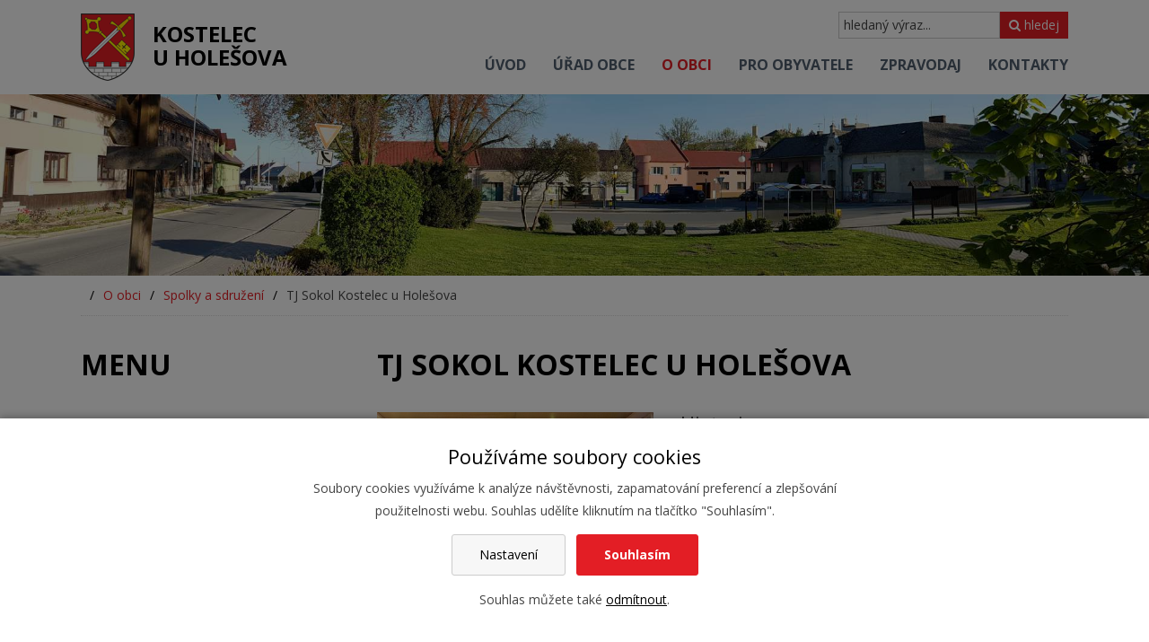

--- FILE ---
content_type: text/html; charset=UTF-8
request_url: https://www.kostelecuholesova.cz/tj-sokol-kostelec-u-holesova
body_size: 5529
content:
<!DOCTYPE html>
<html lang="cs"> 


<head>
<meta charset="utf-8">
<title>TJ Sokol Kostelec u Holešova - Obec Kostelec u Holešova</title>
<link rel="canonical" href="https://www.kostelecuholesova.cz/tj-sokol-kostelec-u-holesova">

<link rel="preconnect" href="https://fonts.gstatic.com" crossorigin>
<link rel="preload" as="style" href="https://fonts.googleapis.com/css2?family=Open+Sans:wght@300;400;700;800&display=swap">
<link rel="stylesheet" href="https://fonts.googleapis.com/css2?family=Open+Sans:wght@300;400;700;800&display=swap" media="print" onload="this.media='all'">

<link rel="stylesheet" href="/wcs/templates/design/css/style.css?ver11" />
<link rel="stylesheet" href="/wcs/templates/design/css/eu-cookies-2022-min.css?v2" />
<link rel="stylesheet" href="/wc-css/24905p-wcstyle.css" />

<link rel="alternate" type="application/rss+xml" title="RSS" href="//www.kostelecuholesova.cz/rss.xml">


<link rel="apple-touch-icon" sizes="180x180" href="/favicons/apple-touch-icon.png">
<link rel="icon" type="image/png" sizes="32x32" href="/favicons/favicon-32x32.png">
<link rel="icon" type="image/png" sizes="16x16" href="/favicons/favicon-16x16.png">
<link rel="manifest" href="/favicons/manifest.json">
<link rel="mask-icon" href="/favicons/safari-pinned-tab.svg" color="#d5241c">
<link rel="shortcut icon" href="/favicons/favicon.ico">
<meta name="msapplication-config" content="/favicons/browserconfig.xml">
<meta name="theme-color" content="#ffffff"><meta name="application-name" content="Obec Kostelec u Holešova">
<meta http-equiv="X-UA-Compatible" content="IE=edge">
<meta name="robots" content="index,follow">
<meta name="description" content="Obec Kostelec u Holešova">
<meta name="keywords" content="Obec Kostelec u Holešova">
<meta name="author" content="Obec Kostelec u Holešova">


<meta property="og:type" content="website" />
<meta property="og:title" content="TJ Sokol Kostelec u Holešova" />
<meta property="og:site_name" content="Obec Kostelec u Holešova" />
<meta property="og:url" content="https://www.kostelecuholesova.cz/tj-sokol-kostelec-u-holesova" />
<meta property="og:description" content="Obec Kostelec u Holešova" />
<meta property="og:image" content="https://www.kostelecuholesova.cz/wcd/motives/default.jpg" />
<meta name="viewport" content="width=device-width,initial-scale=1,minimum-scale=1">
</head>


<body>


<div id="page-top" class="grid-containers pages">



<header class="header">
<div class="header-holder clearfix">
<div class="grid-container">

    <div class="logo logo-cs" role="banner">
    <a href="//www.kostelecuholesova.cz/" title="Obec Kostelec u Holešova | Zpět na úvodní stránku"><span>Obec Kostelec u Holešova</span></a>
    </div>	    
    <div class="site-info">
    <a href="//www.kostelecuholesova.cz/" title="Obec Kostelec u Holešova | Zpět na úvodní stránku">Kostelec<br>u Holešova</a>
    </div>
	<p class="invisible">[ <a href="#main">Přeskočit na obsah</a> ]</p>

	<ul class="menu-icons">
	<li class="menu-icon menu-icon--nav"><span>MENU</span><i class="fa fa-bars"></i></li>
    <li class="menu-icon menu-icon--search"><i class="fa fa-search"></i></li>
	</ul>

	<form action="/455-fulltext-search-results" method="get">
          <div class="fulltext" role="search">
            <label class="invisible" for="id-search">vyhledávání:</label> 
            <input type="text" id="id-search" name="fulltext" class="inp" value="hledaný výraz..." onfocus="if (this.value=='hledaný výraz...') {this.value='';}; return true;" /><button type="submit"><i class="fa fa-search"></i> hledej</button>
            <input type="hidden" name="vid" value="" />
          </div>
        </form>	

 	<nav class="nav-top-holder clearfix">

<div id="cssmenu"><ul class="nav-top"><li><a href="https://www.kostelecuholesova.cz/"><span>Úvod</span></a></li><li class="has-sub plus"><a href="https://www.kostelecuholesova.cz/urad-obce"><span>Úřad obce</span></a></li><li class="has-sub parent minus"><a href="https://www.kostelecuholesova.cz/o-obci"><span>O obci</span></a></li><li class="has-sub plus"><a href="https://www.kostelecuholesova.cz/pro-obyvatele"><span>Pro obyvatele</span></a></li><li class="has-sub plus"><a href="https://www.kostelecuholesova.cz/zpravodaj"><span>Zpravodaj</span></a></li><li><a href="https://www.kostelecuholesova.cz/kontakty"><span>Kontakty</span></a></li></ul></div></nav>
<!-- .nav-top-holder -->



	
</div>	
</div>
</header>
<!-- .header -->



<div class="motive">
    <img src="/wcd/motives/naves.jpg" class="rwd-image" alt="" />
    
</div>	
<!-- .motive-->



<div class="grid-container">
<ul id="crumbs"><li>Nacházíte se zde:</li><li><a href="https://www.kostelecuholesova.cz/o-obci">O obci</a></li><li><a href="https://www.kostelecuholesova.cz/spolky-a-sdruzeni">Spolky a sdružení</a></li><li>TJ Sokol Kostelec u Holešova</li></ul></div>



<section class="area-top">
</section>
<!-- .area-top -->



<div class="content">
<div class="content-holder clearfix">
<div class="grid-container">

<div class="grid-30 tablet-grid-30 mobile-grid-100">
<aside class="left" role="complementary">
<nav class="object nav-holder">
<h2 class="section">Menu</h2>
<div><ul class="nav"><li><a href="https://www.kostelecuholesova.cz/soucasnost-obce"><span>Současnost obce</span></a></li><li><a href="https://www.kostelecuholesova.cz/historie-obce"><span>Historie obce</span></a></li><li><a href="https://www.kostelecuholesova.cz/udalosti-v-obci"><span>Události v obci</span></a></li><li class=" parent minus"><a href="https://www.kostelecuholesova.cz/spolky-a-sdruzeni"><span>Spolky a sdružení</span></a><ul><li><a href="https://www.kostelecuholesova.cz/jsdh-kostelec-u-holesova"><span>JSDH Kostelec u Holešova</span></a></li><li><a href="https://www.kostelecuholesova.cz/sdh-karlovice"><span>SDH Karlovice</span></a></li><li><a href="https://www.kostelecuholesova.cz/kvz-kostelec-u-holesova"><span>KVZ Kostelec u Holešova</span></a></li><li><a href="https://www.kostelecuholesova.cz/sk-moravan"><span>SK Moravan</span></a></li><li><a href="https://www.kostelecuholesova.cz/myslivecke-sdruzeni-kostelecky-les"><span>Myslivecké sdružení &quot;Kostelecký les&quot;</span></a></li><li><a href="https://www.kostelecuholesova.cz/kostelan"><span>Kosteláň</span></a></li><li class="active"><a href="https://www.kostelecuholesova.cz/tj-sokol-kostelec-u-holesova"><span>TJ Sokol Kostelec u Holešova</span></a></li><li><a href="https://www.kostelecuholesova.cz/sdruzeni-rodicu-a-pratel-zaku-zs-kuh"><span>Sdružení rodičů a přátel žáků ZŠ KuH</span></a></li></ul></li><li><a href="https://www.kostelecuholesova.cz/blizke-okoli"><span>Blízké okolí</span></a></li><li><a href="https://www.kostelecuholesova.cz/vyznamni-rodaci-obce"><span>Významní rodáci obce</span></a></li><li><a href="https://www.kostelecuholesova.cz/fotogalerie"><span>Fotogalerie</span></a></li><li><a href="https://www.kostelecuholesova.cz/uzemni-plan"><span>Územní plán</span></a></li><li><a href="https://www.kostelecuholesova.cz/24943-povodnovy-plan-obce-kostelec-u-holesova"><span>Povodňový plán obce</span></a></li><li><a href="https://www.kostelecuholesova.cz/mapova-aplikace-geomorava"><span>Mapová aplikace GEOMorava</span></a></li><li><a href="https://www.kostelecuholesova.cz/mapa"><span>Mapa (mapy.cz)</span></a></li><li><a href="/wcd/virtual-tour/index.htm"><span>Virtuální prohlídka</span></a></li></ul></div></nav>
<!-- .nav-holder --><div class="object cal">
<h2 class="section">Kalendář akcí</h2>
<div class="object cal"><div class="object-holder"><div class="cal-nav">
      <a role="button" aria-label="prev" href="/tj-sokol-kostelec-u-holesova?calact=by&amp;date=2025-12#actionCallendar">&lt;&lt;</a> <a href="/tj-sokol-kostelec-u-holesova?calact=bm&amp;date=2025-12#actionCallendar">&lt;</a> &nbsp;<strong>Prosinec 2025</strong>&nbsp;
      <a role="button" aria-label="next" href="/tj-sokol-kostelec-u-holesova?calact=nm&amp;date=2025-12#actionCallendar">&gt;</a> <a href="/tj-sokol-kostelec-u-holesova?calact=ny&amp;date=2025-12#actionCallendar">&gt;&gt;</a></div>
<table id="actionCallendar"><tr><th>Po</th><th>Út</th><th>St</th><th>Čt</th><th>Pá</th><th>So</th><th>Ne</th></tr>
<tr><td class="">1</td><td class="">2</td><td class="">3</td><td class="">4</td><td class="">5</td><td class="weekend ">6</td><td class="weekend action_exists "><a href="/24694-actions-calendar?calact=&amp;date=&amp;apv=pv1&amp;agid=36&amp;cdate=2025-12-7">7</a></td></tr>
<tr><td class="">8</td><td class="">9</td><td class="">10</td><td class="action_exists "><a href="/24694-actions-calendar?calact=&amp;date=&amp;apv=pv1&amp;agid=36&amp;cdate=2025-12-11">11</a></td><td class="">12</td><td class="weekend ">13</td><td class="weekend ">14</td></tr>
<tr><td class="">15</td><td class="">16</td><td class="">17</td><td class="actual">18</td><td class="">19</td><td class="weekend ">20</td><td class="weekend ">21</td></tr>
<tr><td class="action_exists "><a href="/24694-actions-calendar?calact=&amp;date=&amp;apv=pv1&amp;agid=36&amp;cdate=2025-12-22">22</a></td><td class="">23</td><td class="">24</td><td class="">25</td><td class="">26</td><td class="weekend ">27</td><td class="weekend ">28</td></tr>
<tr><td class="action_exists "><a href="/24694-actions-calendar?calact=&amp;date=&amp;apv=pv1&amp;agid=36&amp;cdate=2025-12-29">29</a></td><td class="">30</td><td class="">31</td><td> </td><td> </td><td class="weekend"> </td><td class="weekend"> </td></tr>
</table></div></div></div>
<!-- .cal --> <br /></aside>
<!-- .left -->
</div>


<div class="grid-70 tablet-grid-70 mobile-grid-100">
<main class="main" id="main">
<h1 class="section">TJ Sokol Kostelec u Holešova</h1>

<h3><a href="/wcd/pages/o-obci/spolky-a-sdruzeni/tj-sokol/sokol-001.jpg" title="TJ Sokol Kostelec u Holešova" class="example1"><img class="article-detail__image" src="/wcd/pages/o-obci/spolky-a-sdruzeni/tj-sokol/thumb/sokol-001.jpg" alt="TJ Sokol Kostelec u Holešova" title="TJ Sokol Kostelec u Holešova" /></a>Historie</h3>
<p><strong>22. 7. 1906</strong> byl založen v Kostelci u Holešova Sokol (46 let po založení Sokola Kroměříži). Ušlechtilou myšlenku uvedla v činnost skupina nadšenců v čele s Františkem Vránou, statkářem a později poslancem zemského Moravského sněmu, a učiteli Josefem Obrátilem starším a mladším. Cvičilo se v místním hostinci U Jurčíků, v zahradách domů čp. 5 a čp. 18 a průjezdech, nejčastěji u Vránů, konala se veřejná cvičení, akademie.</p>
<p><strong>1912</strong> se jednota poprvé zúčastnila VI. všesokolského sletu.</p>
<p><strong>1915</strong> byla činnost Sokola zakázána, mnoho sokolů padlo na bojištích 1.světové války (z Kostelce 4 bratři), 7 se jich vrátilo jako legionáři.</p>
<p><strong>28. května 1922</strong> byl položen základní kámen ke stavbě sokolovny.</p>
<p><strong>1923</strong> už byla zahájena první pravidelná cvičení v nově postavené budově. Od té doby se rapidně zvyšovala členská základna, a kromě cvičení Sokol organizoval divadelní a plesová vystoupení, zábavy, veřejná cvičení, turistické akce, jako součást Sokola vznikl dokonce i dobrovolný hasičský sbor, který se osamostatnil až 17. 3. 1920. Dlouholetým starostou Sokola v té době byl František Vrána, který byl zároveň starostou obce a poslancem za Agrární stranu. V čele naší jednoty byl až do r. 1920 a potom ještě v letech 1926-27.</p>
<p><strong>1906</strong> členská základna měla 45 členů</p>
<p><strong>1922</strong> (v době otevření sokolovny ) již 72 členů. Do Sokola vstupovali tehdy významní lidé, neboť sokolské humanitní ideály člověka povznášely, pěstovaly v něm rovnost, svobodu a bratrství, vzájemnou úctu, kázeň i sebekázeň.</p>
<p><strong>1938</strong> ještě proběhl X. všesokolský slet pod heslem "Za svobodu a demokracii". Tu jsme však na 6 let ztratili okupací českých zemí a kostelečtí sokolovné museli sokolovnu v dubnu 1941 opustit.</p>
<p><strong>1945</strong> se opět po osbobození sokolská činnost obnovila, členská základna měla přes 60 členů se starostou Antonínem Šimordou. Kostelecká jednota byla v župě po Holešově nejsilnější jednotou ve své historii, dokonce měla i třináctičlenné družstvo gymnastů.</p>
<p><strong>1948</strong> byl kostelecký Sokol na vrcholu. Název Sokol sice zůstal jako jeden z názvů sjednocené socialistické tělovýchovy zastřešované ČSTV, v Kostelci byl pak po letech nahrazen názvem TJ Moravan. Je třeba poznamenat, že i po r. 1950 (kdy byl Sokol již potřetí zrušen) prolínal touto jednotou sokolský duch, který se aktivizoval hlavně v období celostátních spartakiád.</p>
<p><strong>1972</strong> kdy byla provedena přístavba a rekonstrukce sokolovny.</p>
<p><strong>17. listopadu 1993</strong>, začíná novodobá historie, kdy ustavující výbor v čele s Mgr. Jiřím Andrlíkem založili novou tělocvičnou jednotu Sokol Kostelec u Holešova a požádali ČSTV o navrácení bývalého sokolského majetku. Majetková práva byla vydána až po roce - 9. 11. 1994.</p>
<h3>Aktivity</h3>
<ul>
<li>Stolní tenis</li>
<li>Volejbal</li>
<li>Divadlo</li>
</ul>
<h3>Informace o spolku</h3>
<ul>
<li>web : <a style="background-color: #ffffff; font-size: 0.875rem;" href="http://sokol-kostelec-u-holesova.webnode.cz">http://sokol-kostelec-u-holesova.webnode.cz</a></li>
</ul></main>
<!-- .main -->
</div>


</div>
</div>
</div>
<!-- .content -->



<section class="area-bottom">
<div class="my-map">
</div></section>
<!-- .area-bottom -->



<footer class="footer">
<div class="footer-holder clearfix">
<nav class="nav-bottom-holder clearfix">
<div><ul class="nav-bottom"><li><a href="https://www.kostelecuholesova.cz/"><span>Úvod</span></a></li><li class=" plus"><a href="https://www.kostelecuholesova.cz/urad-obce"><span>Úřad obce</span></a></li><li class=" parent minus"><a href="https://www.kostelecuholesova.cz/o-obci"><span>O obci</span></a></li><li class=" plus"><a href="https://www.kostelecuholesova.cz/pro-obyvatele"><span>Pro obyvatele</span></a></li><li class=" plus"><a href="https://www.kostelecuholesova.cz/zpravodaj"><span>Zpravodaj</span></a></li><li><a href="https://www.kostelecuholesova.cz/kontakty"><span>Kontakty</span></a></li></ul></div></nav>
<!-- .nav-bottom-holder --><div class="cblock myfooter">
<div class="grid-container">


<div class="fx-container fx-space-between">

<div class="fx-item">
	<img src="/wcd/blocks/paticka/znak-kuh-2.png" width="81" height="101" alt="Znak obce" />
</div>


<div class="fx-item">
	<h2>O webu</h2>
	<ul class="ul-arrows">
	<li><a href="ochrana-osobnich-udaju">Ochrana osobních údajů - GDPR</a></li>
	<li><a href="prohlaseni-o-pristupnosti">Prohlášení o přístupnosti</a></li>
    <li><a href="?cookie-bar=1">Nastavení cookies</a></li>
    <li><a href="https://www.kostelecuholesova.cz/rss.xml">RSS kanál</a></li>
	<li><a href="mapa-webu">Mapa webu</a></li>
    <li><a href="kontakty">Kontakty</a></li>
    </ul>
</div>

<div class="fx-item">
	<h2>Úřední hodiny</h2>
	<p>
    <strong>Pondělí:</strong><br>
    <i class="fa fa-clock-o"></i> 07-11.30 hod., 12.30-17 hod.<br>
	</p>
    <p>
    <strong>Středa:</strong><br>
    <i class="fa fa-clock-o"></i> 07-11:30 hod., 12:30-17 hod.
    </p>
</div>

<div class="fx-item">
	<h2>Kontakty</h2>
	<p>
    <i class="fa fa-map-marker"></i>
	Kostelec u Holešova č. p. 58<br>
	768 43   Kostelec u Holešova
	</p>
	<p>
	<i class="fa fa-phone"></i> 573 385 129, 573 385 069<br>
	<i class="fa fa-fax"></i> fax 573 385 069<br>
	<i class="fa fa-envelope"></i> <a href="mailto:obec@kostelecuholesova.cz">obec@kostelecuholesova.cz</a><br>
    <i class="fa fa-paper-plane"></i> datová schránka: bs9bdhn 
    </p>
</div>

</div>
<!-- .fx-container -->



</div>
</div>
<!-- .myfooter --><div class="copyright">


<p class="align-center">
	<i class="fa fa-facebook"></i> <a href="https://www.facebook.com/obeckostelecuholesova/"><span>Facebook</span></a> &nbsp;&nbsp;&nbsp;
	<i class="fa fa-rss"></i> <a href="https://www.kostelecuholesova.cz/rss.xml"><span>RSS</span></a><br />

	Oficiální stránky Obce Kostelec u Holešova © 2024<br /> 
</p>


</div>
<!-- .copyright --></div>
</footer>
<!-- .footer -->



</div>
<!-- .page -->


<div class="page-top"><a href="#page-top"><span></span>Nahoru</a></div>


<script src="https://ajax.googleapis.com/ajax/libs/jquery/3.5.1/jquery.min.js"></script>
<script src="/wcs/templates/design/js/main.min.js?v4"></script>
<script src="/wcs/templates/design/js/jquery-colorbox/i18n/jquery.colorbox-cs.js"></script>
	<div id="cookies-bar" class="snippet"><div class="cookies-splash"></div>

<div class="cookies cookies-bar">        
	<div class="cookies-bar__holder">
	
		<h3 class="cookies-bar__title">                    
			Používáme soubory cookies
		</h3>
		<p class="cookies-bar__desc"> 
			Soubory cookies využíváme k analýze návštěvnosti, zapamatování preferencí a zlepšování použitelnosti webu.
            Souhlas udělíte kliknutím na tlačítko "Souhlasím".
		</p>      
		<p class="cookies-bar__desc">
			<a href="/tj-sokol-kostelec-u-holesova?signal=openCookiesDetailWindow&amp;agid=" class="cookies-btn cookies-btn--bar e-ajax-link">                        
				Nastavení
			</a>
			
            <a href="/tj-sokol-kostelec-u-holesova?signal=acceptAll&amp;agid=" class="cookies-btn cookies-btn--bar cookies-btn--ok">                
				Souhlasím
			</a>
		</p>
		<p class="cookies-bar__desc">
    		Souhlas můžete také <a href="/tj-sokol-kostelec-u-holesova?signal=disableAll&amp;agid=">odmítnout</a>.
    	</p>
    
    </div>  
</div></div>
</body>
</html><!-- Generate 0,055568 second -->

--- FILE ---
content_type: text/css;charset=UTF-8
request_url: https://www.kostelecuholesova.cz/wc-css/24905p-wcstyle.css
body_size: -108
content:
/* Generate 0.003242 second */

--- FILE ---
content_type: application/javascript
request_url: https://www.kostelecuholesova.cz/wcs/templates/design/js/main.min.js?v4
body_size: 6854
content:
!function(t,e,n){var o,i,a,r,l,c,s,d,h,u,p,f,g,m,b,x,v,w,y,j,$,S,T,k,C,O,A,I,E,H,M,D,L,W={html:!1,photo:!1,iframe:!1,inline:!1,transition:"elastic",speed:300,fadeOut:300,width:!1,initialWidth:"600",innerWidth:!1,maxWidth:!1,height:!1,initialHeight:"450",innerHeight:!1,maxHeight:!1,scalePhotos:!0,scrolling:!0,opacity:.9,preloading:!0,className:!1,overlayClose:!0,escKey:!0,arrowKey:!0,top:!1,bottom:!1,left:!1,right:!1,fixed:!1,data:void 0,closeButton:!0,fastIframe:!0,open:!1,reposition:!0,loop:!0,slideshow:!1,slideshowAuto:!0,slideshowSpeed:2500,slideshowStart:"start slideshow",slideshowStop:"stop slideshow",photoRegex:/\.(gif|png|jp(e|g|eg)|bmp|ico|webp|jxr|svg)((#|\?).*)?$/i,retinaImage:!1,retinaUrl:!1,retinaSuffix:"@2x.$1",current:"image {current} of {total}",previous:"previous",next:"next",close:"close",xhrError:"This content failed to load.",imgError:"This image failed to load.",returnFocus:!0,trapFocus:!0,onOpen:!1,onLoad:!1,onComplete:!1,onCleanup:!1,onClosed:!1,rel:function(){return this.rel},href:function(){return t(this).attr("href")},title:function(){return this.title},createImg:function(){var e=new Image,n=t(this).data("cbox-img-attrs");return"object"==typeof n&&t.each(n,(function(t,n){e[t]=n})),e},createIframe:function(){var n=e.createElement("iframe"),o=t(this).data("cbox-iframe-attrs");return"object"==typeof o&&t.each(o,(function(t,e){n[t]=e})),"frameBorder"in n&&(n.frameBorder=0),"allowTransparency"in n&&(n.allowTransparency="true"),n.name=(new Date).getTime(),n.allowFullscreen=!0,n}},R="colorbox",F="cbox",B="cboxElement",K="cbox_load",P="cbox_complete",z="cbox_cleanup",N="cbox_closed",_="cbox_purge",U=t("<a/>"),q="div",Q=0,G={};function J(n,o,i){var a=e.createElement(n);return o&&(a.id=F+o),i&&(a.style.cssText=i),t(a)}function X(){return n.innerHeight?n.innerHeight:t(n).height()}function Z(e,n){n!==Object(n)&&(n={}),this.cache={},this.el=e,this.value=function(e){var o;return void 0===this.cache[e]&&(void 0!==(o=t(this.el).attr("data-cbox-"+e))?this.cache[e]=o:void 0!==n[e]?this.cache[e]=n[e]:void 0!==W[e]&&(this.cache[e]=W[e])),this.cache[e]},this.get=function(e){var n=this.value(e);return t.isFunction(n)?n.call(this.el,this):n}}function V(t){var e=h.length,n=(O+t)%e;return n<0?e+n:n}function Y(t,e){return Math.round((/%/.test(t)?("x"===e?u.width():X())/100:1)*parseInt(t,10))}function tt(t,e){return t.get("photo")||t.get("photoRegex").test(e)}function et(t,e){return t.get("retinaUrl")&&n.devicePixelRatio>1?e.replace(t.get("photoRegex"),t.get("retinaSuffix")):e}function nt(t){"contains"in i[0]&&!i[0].contains(t.target)&&t.target!==o[0]&&(t.stopPropagation(),i.focus())}function ot(t){ot.str!==t&&(i.add(o).removeClass(ot.str).addClass(t),ot.str=t)}function it(n){t(e).trigger(n),U.triggerHandler(n)}var at=function(){var t,e,n="cboxSlideshow_",o="click.cbox";function a(){clearTimeout(e)}function r(){($.get("loop")||h[O+1])&&(a(),e=setTimeout(D.next,$.get("slideshowSpeed")))}function l(){x.html($.get("slideshowStop")).unbind(o).one(o,c),U.bind(P,r).bind(K,a),i.removeClass(n+"off").addClass(n+"on")}function c(){a(),U.unbind(P,r).unbind(K,a),x.html($.get("slideshowStart")).unbind(o).one(o,(function(){D.next(),l()})),i.removeClass(n+"on").addClass(n+"off")}function s(){t=!1,x.hide(),a(),U.unbind(P,r).unbind(K,a),i.removeClass(n+"off "+n+"on")}return function(){t?$.get("slideshow")||(U.unbind(z,s),s()):$.get("slideshow")&&h[1]&&(t=!0,U.one(z,s),$.get("slideshowAuto")?l():c(),x.show())}}();function rt(a){var u,b;if(!H){if(u=t(a).data(R),$=new Z(a,u),b=$.get("rel"),O=0,b&&!1!==b&&"nofollow"!==b?(h=t(".cboxElement").filter((function(){return new Z(this,t.data(this,R)).get("rel")===b})),-1===(O=h.index($.el))&&(h=h.add($.el),O=h.length-1)):h=t($.el),!I){I=E=!0,ot($.get("className")),i.css({visibility:"hidden",display:"block",opacity:""}),p=J(q,"LoadedContent","width:0; height:0; overflow:hidden; visibility:hidden"),r.css({width:"",height:""}).append(p),S=l.height()+d.height()+r.outerHeight(!0)-r.height(),T=c.width()+s.width()+r.outerWidth(!0)-r.width(),k=p.outerHeight(!0),C=p.outerWidth(!0);var x=Y($.get("initialWidth"),"x"),v=Y($.get("initialHeight"),"y"),w=$.get("maxWidth"),L=$.get("maxHeight");$.w=Math.max((!1!==w?Math.min(x,Y(w,"x")):x)-C-T,0),$.h=Math.max((!1!==L?Math.min(v,Y(L,"y")):v)-k-S,0),p.css({width:"",height:$.h}),D.position(),it("cbox_open"),$.get("onOpen"),j.add(m).hide(),i.focus(),$.get("trapFocus")&&e.addEventListener&&(e.addEventListener("focus",nt,!0),U.one(N,(function(){e.removeEventListener("focus",nt,!0)}))),$.get("returnFocus")&&U.one(N,(function(){t($.el).focus()}))}var W=parseFloat($.get("opacity"));o.css({opacity:W==W?W:"",cursor:$.get("overlayClose")?"pointer":"",visibility:"visible"}).show(),$.get("closeButton")?y.html($.get("close")).appendTo(r):y.appendTo("<div/>"),function(){var e,o,i,a=D.prep,r=++Q;E=!0,A=!1,it(_),it(K),$.get("onLoad"),$.h=$.get("height")?Y($.get("height"),"y")-k-S:$.get("innerHeight")&&Y($.get("innerHeight"),"y"),$.w=$.get("width")?Y($.get("width"),"x")-C-T:$.get("innerWidth")&&Y($.get("innerWidth"),"x"),$.mw=$.w,$.mh=$.h,$.get("maxWidth")&&($.mw=Y($.get("maxWidth"),"x")-C-T,$.mw=$.w&&$.w<$.mw?$.w:$.mw);$.get("maxHeight")&&($.mh=Y($.get("maxHeight"),"y")-k-S,$.mh=$.h&&$.h<$.mh?$.h:$.mh);if(e=$.get("href"),M=setTimeout((function(){g.show()}),100),$.get("inline")){var l=t(e).eq(0);i=t("<div>").hide().insertBefore(l),U.one(_,(function(){i.replaceWith(l)})),a(l)}else $.get("iframe")?a(" "):$.get("html")?a($.get("html")):tt($,e)?(e=et($,e),A=$.get("createImg"),t(A).addClass("cboxPhoto").bind("error.cbox",(function(){a(J(q,"Error").html($.get("imgError")))})).one("load",(function(){r===Q&&setTimeout((function(){var e;$.get("retinaImage")&&n.devicePixelRatio>1&&(A.height=A.height/n.devicePixelRatio,A.width=A.width/n.devicePixelRatio),$.get("scalePhotos")&&(o=function(){A.height-=A.height*e,A.width-=A.width*e},$.mw&&A.width>$.mw&&(e=(A.width-$.mw)/A.width,o()),$.mh&&A.height>$.mh&&(e=(A.height-$.mh)/A.height,o())),$.h&&(A.style.marginTop=Math.max($.mh-A.height,0)/2+"px"),h[1]&&($.get("loop")||h[O+1])&&(A.style.cursor="pointer",t(A).bind("click.cbox",(function(){D.next()}))),A.style.width=A.width+"px",A.style.height=A.height+"px",a(A)}),1)})),A.src=e):e&&f.load(e,$.get("data"),(function(e,n){r===Q&&a("error"===n?J(q,"Error").html($.get("xhrError")):t(this).contents())}))}()}}function lt(){i||(L=!1,u=t(n),i=J(q).attr({id:R,class:!1===t.support.opacity?"cboxIE":"",role:"dialog",tabindex:"-1"}).hide(),o=J(q,"Overlay").hide(),g=t([J(q,"LoadingOverlay")[0],J(q,"LoadingGraphic")[0]]),a=J(q,"Wrapper"),r=J(q,"Content").append(m=J(q,"Title"),b=J(q,"Current"),w=t('<button aria-label="Předchozí" type="button"/>').attr({id:"cboxPrevious"}),v=t('<button aria-label="Další" type="button"/>').attr({id:"cboxNext"}),x=t('<button aria-label="Slideshow" type="button"/>').attr({id:"cboxSlideshow"}),g),y=t('<button type="button"/>').attr({id:"cboxClose"}),a.append(J(q).append(J(q,"TopLeft"),l=J(q,"TopCenter"),J(q,"TopRight")),J(q,!1,"clear:left").append(c=J(q,"MiddleLeft"),r,s=J(q,"MiddleRight")),J(q,!1,"clear:left").append(J(q,"BottomLeft"),d=J(q,"BottomCenter"),J(q,"BottomRight"))).find("div div").css({float:"left"}),f=J(q,!1,"position:absolute; width:9999px; visibility:hidden; display:none; max-width:none;"),j=v.add(w).add(b).add(x)),e.body&&!i.parent().length&&t(e.body).append(o,i.append(a,f))}function ct(){function n(t){t.which>1||t.shiftKey||t.altKey||t.metaKey||t.ctrlKey||(t.preventDefault(),rt(this))}return!!i&&(L||(L=!0,v.click((function(){D.next()})),w.click((function(){D.prev()})),y.click((function(){D.close()})),o.click((function(){$.get("overlayClose")&&D.close()})),t(e).bind("keydown.cbox",(function(t){var e=t.keyCode;I&&$.get("escKey")&&27===e&&(t.preventDefault(),D.close()),I&&$.get("arrowKey")&&h[1]&&!t.altKey&&(37===e?(t.preventDefault(),w.click()):39===e&&(t.preventDefault(),v.click()))})),t.isFunction(t.fn.on)?t(e).on("click.cbox",".cboxElement",n):t(".cboxElement").live("click.cbox",n)),!0)}t.colorbox||(t(lt),(D=t.fn.colorbox=t.colorbox=function(e,n){var o=this;return e=e||{},t.isFunction(o)&&(o=t("<a/>"),e.open=!0),o[0]?(lt(),ct()&&(n&&(e.onComplete=n),o.each((function(){var n=t.data(this,R)||{};t.data(this,R,t.extend(n,e))})).addClass(B),new Z(o[0],e).get("open")&&rt(o[0])),o):o}).position=function(e,n){var o,h,p,f=0,g=0,m=i.offset();function b(){l[0].style.width=d[0].style.width=r[0].style.width=parseInt(i[0].style.width,10)-T+"px",r[0].style.height=c[0].style.height=s[0].style.height=parseInt(i[0].style.height,10)-S+"px"}if(u.unbind("resize.cbox"),i.css({top:-9e4,left:-9e4}),h=u.scrollTop(),p=u.scrollLeft(),$.get("fixed")?(m.top-=h,m.left-=p,i.css({position:"fixed"})):(f=h,g=p,i.css({position:"absolute"})),!1!==$.get("right")?g+=Math.max(u.width()-$.w-C-T-Y($.get("right"),"x"),0):!1!==$.get("left")?g+=Y($.get("left"),"x"):g+=Math.round(Math.max(u.width()-$.w-C-T,0)/2),!1!==$.get("bottom")?f+=Math.max(X()-$.h-k-S-Y($.get("bottom"),"y"),0):!1!==$.get("top")?f+=Y($.get("top"),"y"):f+=Math.round(Math.max(X()-$.h-k-S,0)/2),i.css({top:m.top,left:m.left,visibility:"visible"}),a[0].style.width=a[0].style.height="9999px",o={width:$.w+C+T,height:$.h+k+S,top:f,left:g},e){var x=0;t.each(o,(function(t){o[t]===G[t]||(x=e)})),e=x}G=o,e||i.css(o),i.dequeue().animate(o,{duration:e||0,complete:function(){b(),E=!1,a[0].style.width=$.w+C+T+"px",a[0].style.height=$.h+k+S+"px",$.get("reposition")&&setTimeout((function(){u.bind("resize.cbox",D.position)}),1),t.isFunction(n)&&n()},step:b})},D.resize=function(t){var e;I&&((t=t||{}).width&&($.w=Y(t.width,"x")-C-T),t.innerWidth&&($.w=Y(t.innerWidth,"x")),p.css({width:$.w}),t.height&&($.h=Y(t.height,"y")-k-S),t.innerHeight&&($.h=Y(t.innerHeight,"y")),t.innerHeight||t.height||(e=p.scrollTop(),p.css({height:"auto"}),$.h=p.height()),p.css({height:$.h}),e&&p.scrollTop(e),D.position("none"===$.get("transition")?0:$.get("speed")))},D.prep=function(n){if(I){var o,a="none"===$.get("transition")?0:$.get("speed");p.remove(),(p=J(q,"LoadedContent").append(n)).hide().appendTo(f.show()).css({width:($.w=$.w||p.width(),$.w=$.mw&&$.mw<$.w?$.mw:$.w,$.w),overflow:$.get("scrolling")?"auto":"hidden"}).css({height:($.h=$.h||p.height(),$.h=$.mh&&$.mh<$.h?$.mh:$.h,$.h)}).prependTo(r),f.hide(),t(A).css({float:"none"}),ot($.get("className")),o=function(){var n,o,r=h.length;function l(){!1===t.support.opacity&&i[0].style.removeAttribute("filter")}I&&(o=function(){clearTimeout(M),g.hide(),it(P),$.get("onComplete")},m.html($.get("title")).show(),p.show(),r>1?("string"==typeof $.get("current")&&b.html($.get("current").replace("{current}",O+1).replace("{total}",r)).show(),v[$.get("loop")||O<r-1?"show":"hide"]().html($.get("next")),w[$.get("loop")||O?"show":"hide"]().html($.get("previous")),at(),$.get("preloading")&&t.each([V(-1),V(1)],(function(){var n=h[this],o=new Z(n,t.data(n,R)),i=o.get("href");i&&tt(o,i)&&(i=et(o,i),e.createElement("img").src=i)}))):j.hide(),$.get("iframe")?(n=$.get("createIframe"),$.get("scrolling")||(n.scrolling="no"),t(n).attr({src:$.get("href"),class:"cboxIframe"}).one("load",o).appendTo(p),U.one(_,(function(){n.src="//about:blank"})),$.get("fastIframe")&&t(n).trigger("load")):o(),"fade"===$.get("transition")?i.fadeTo(a,1,l):l())},"fade"===$.get("transition")?i.fadeTo(a,0,(function(){D.position(0,o)})):D.position(a,o)}},D.next=function(){!E&&h[1]&&($.get("loop")||h[O+1])&&(O=V(1),rt(h[O]))},D.prev=function(){!E&&h[1]&&($.get("loop")||O)&&(O=V(-1),rt(h[O]))},D.close=function(){I&&!H&&(H=!0,I=!1,it(z),$.get("onCleanup"),u.unbind(".cbox"),o.fadeTo($.get("fadeOut")||0,0),i.stop().fadeTo($.get("fadeOut")||0,0,(function(){i.hide(),o.hide(),it(_),p.remove(),setTimeout((function(){H=!1,it(N),$.get("onClosed")}),1)})))},D.remove=function(){i&&(i.stop(),t.colorbox.close(),i.stop(!1,!0).remove(),o.remove(),H=!1,i=null,t(".cboxElement").removeData(R).removeClass(B),t(e).unbind("click.cbox").unbind("keydown.cbox"))},D.element=function(){return t($.el)},D.settings=W)}(jQuery,document,window),$(document).on("ajaxStart",(function(){$("body").append('<div id="e-loading" style="display:block;position:fixed;top:0;left:0;width:100%;height:100%;background-color:rgba(255,255,255,0);z-index:9999995;"><div style="position:fixed;top:50%;left:50%;width:50px;height:50px;margin-left:-25px;margin-top:-25px;border:0px solid red;background:url(/wcs/templates/js/img/loading.gif) top center no-repeat;"></div></div>')})).on("ajaxStop",(function(){$("#e-loading").remove()})),function(t){function e(e){e.redirect&&(window.location.href=e.redirect,exit),t.each(e,(function(e,n){t("#"+n.id).html(n.content)}))}function n(e){t(document).on(e.event,e.selector,(function(n){n.preventDefault(),e.button=t(this),atrConfirm=e.button.attr("data-confirm"),("undefined"==typeof atrConfirm||(confirm1=confirm(atrConfirm),confirm1))&&(e.beforeStart(e),e.onStart(e),btnAttr=e.button.attr("data-invalidate"),"undefined"!=typeof btnAttr?e=t.eInvalidate(e,btnAttr):(e=i(e)).snippet&&(e=t.eInvalidate(e,e.snippet.attr("data-invalidate"))),btnAction=e.button.attr("data-href"),"undefined"!=typeof btnAction?e.ajaxOptions.url=btnAction:(btnAction=e.button.attr("href"),"undefined"!=typeof btnAction&&(e.ajaxOptions.url=btnAction)),t.eAjax(e.ajaxOptions),e.onStop(e),e.afterStop(e))}))}function o(e){t(document).on(e.event,e.selector,(function(n){n.preventDefault(),e.button=t(this),e.form=t(this).parents("form"),atrConfirm=e.button.attr("data-confirm"),("undefined"==typeof atrConfirm||(confirm1=confirm(atrConfirm),confirm1))&&(void 0!==e.form?(e.beforeStart(e),e.onStart(e),btnAttr=e.button.attr("data-invalidate"),"undefined"!=typeof btnAttr?e=t.eInvalidate(e,btnAttr):(e=i(e)).snippet&&(e=t.eInvalidate(e,e.snippet.attr("data-invalidate"))),btnAction=e.button.attr("formaction"),"undefined"!=typeof btnAction?e.ajaxOptions.url=btnAction:(btnAction=e.button.attr("data-formaction"),"undefined"!=typeof btnAction?e.ajaxOptions.url=btnAction:(btnAction=e.form.attr("action"),"undefined"!=typeof btnAction&&(e.ajaxOptions.url=btnAction))),btnMethod=e.button.attr("formmethod"),"undefined"!=typeof btnMethod?e.ajaxOptions.type=btnMethod:(btnMethod=e.button.attr("data-formmethod"),"undefined"!=typeof btnMethod?e.ajaxOptions.type=btnMethod:(btnMethod=e.form.attr("method"),"undefined"!=typeof btnMethod&&(e.ajaxOptions.type=btnMethod))),btnEncType=e.button.attr("formenctype"),"undefined"!=typeof btnEncType?e.ajaxOptions.mimeType=btnEncType:(btnEncType=e.button.attr("data-formenctype"),"undefined"!=typeof btnEncType?e.ajaxOptions.mimeType=btnEncType:(btnEncType=e.form.attr("enctype"),"undefined"!=typeof btnEncType&&(e.ajaxOptions.mimeType=btnEncType))),!1!==e.ajaxOptions.eData&&("multipart/form-data"==e.ajaxOptions.mimeType?(e.ajaxOptions.contentType=!1,e.ajaxOptions.processData=!1,e.ajaxOptions.data=new FormData(e.form[0])):e.ajaxOptions.data=e.form.serialize()),t.eAjax(e.ajaxOptions),e.onStop(e),e.afterStop(e)):console.log("Button must be in Form!"))}))}function i(t){return t.button&&(parentSN=t.button.parents('div[class="snippet"]'),"undefined"!=typeof parentSN?(t.snippet=parentSN,t.eSnippetID=t.snippet.attr("id")):(t.snippet=null,t.eSnippetID=null)),t}function a(t,e){e.invalidate&&(e.url=function(t,e){var n="&";return null==new RegExp("\\?").exec(t)&&(n="?"),t+n+e}(e.url,"invalidateSN="+e.invalidate))}t.eAjax=function(n){var o={async:!0,global:!0,timeout:8e3,dataType:"json",type:"post",cache:!0,beforeSend:function(t,e){a(0,e)},success:function(t,n,o){e(t)},error:function(t,e,n){!function(t){alert(void 0!==t.responseText?t.responseText:"AJAX: Server neodpovídá. Zkuste prosím akci opakovat za několik sekund.")}(t)},beforeStart:function(){},onStart:function(){},onStop:function(){},afterStop:function(){},invalidate:null},i=t.extend({},o,n);i.beforeStart(i),i.onStart(i),t.ajax(i),i.onStop(i),i.afterStop(i)},t.eAjaxLink=function(e){var o={event:"click",splashScreen:!0,selector:"a.ajax-link",beforeStart:function(){},onStart:function(){},onStop:function(){},afterStop:function(){},ajaxOptions:{url:"",type:"get"},button:null,snippet:null,invalidate:null,eSnippetID:null,eBind:function(t){n(t)}},i=t.extend({},o,e);i.eBind(i)},t.eAjaxForm=function(e){var n={event:"click",splashScreen:!0,selector:"input[type=submit].ajax-button, input[type=img].ajax-button, a.ajax-button",beforeStart:function(){},onStart:function(){},onStop:function(){},afterStop:function(){},ajaxOptions:{url:"",type:"post"},form:null,button:null,snippet:null,invalidate:null,eSnippetID:null,eBind:function(t){o(t)}};e.ajaxOptions={},e.ajaxOptions.eData=!e.ajaxOptions.data;var i=t.extend({},n,e);i.eBind(i)},t.eInvalidate=function(e,n){if((e=i(e)).eSnippetID)if(void 0!==n&&n){var o=n.split(new RegExp("[ ]{1,}")),a=t.inArray("no-this",o);-1!=a?(o.splice(a,1),e.ajaxOptions.invalidate=encodeURI(o.join(" "))):e.ajaxOptions.invalidate=encodeURI(e.eSnippetID+" "+n)}else e.ajaxOptions.invalidate=encodeURI(e.eSnippetID);else e.ajaxOptions.invalidate=void 0!==n&&n?encodeURI(n):null;return e}}(jQuery),$(document).ready((function(){$(".example1").colorbox({rel:"example1",maxWidth:"95%"}),$(".group1").colorbox({rel:"group1"}),$(".group2").colorbox({rel:"group2",transition:"fade"}),$(".group3").colorbox({rel:"group3",transition:"none",width:"75%",height:"75%"}),$(".group4").colorbox({rel:"group4",slideshow:!0}),$(".ajax").colorbox(),$(".youtube").colorbox({iframe:!0,innerWidth:640,innerHeight:390}),$(".vimeo").colorbox({iframe:!0,innerWidth:500,innerHeight:409}),$(".iframe").colorbox({iframe:!0,width:"80%",height:"80%"}),$(".inline").colorbox({inline:!0,width:"50%"}),$(".callbacks").colorbox({onOpen:function(){alert("onOpen: colorbox is about to open")},onLoad:function(){alert("onLoad: colorbox has started to load the targeted content")},onComplete:function(){alert("onComplete: colorbox has displayed the loaded content")},onCleanup:function(){alert("onCleanup: colorbox has begun the close process")},onClosed:function(){alert("onClosed: colorbox has completely closed")}}),$(".non-retina").colorbox({rel:"group5",transition:"none"}),$(".retina").colorbox({rel:"group5",transition:"none",retinaImage:!0,retinaUrl:!0}),$("#click").click((function(){return $("#click").css({"background-color":"#f00",color:"#fff",cursor:"inherit"}).text("Open this window again and this message will still be here."),!1})),$(".action-venue").colorbox({width:"50%",inline:!0,href:"#action-venue"}),$(".action-organizer").colorbox({width:"50%",inline:!0,href:"#action-organizer"}),$((function(){$(window).scroll((function(){$(this).scrollTop()>100?$(".page-top").fadeIn():$(".page-top").fadeOut()})),$(".page-top a").click((function(){return $("body,html").animate({scrollTop:0},300),!1}))})),$('a[href^="#a"]').on("click",(function(t){t.preventDefault();var e=this.hash,n=$(e);$("html, body").stop().animate({scrollTop:n.offset().top},500,"swing",(function(){window.location.hash=e}))})),$(".info-box").show(0).append("<p><span class='button-info-box button' onclick='$(&quot;.info-box&quot;).remove();'>OK</span></p>").delay("60000"),$(".menu-icon--nav").click((function(){$("ul.nav-top").slideToggle("fast",(function(){$(".menu-icon--nav").toggleClass("active")}))})),$(".menu-icon--search").click((function(){$(".fulltext").slideToggle("fast",(function(){$(".menu-icon--search").toggleClass("active")}))})),$(".menu-icon--langs").click((function(){$(".langs").slideToggle("fast",(function(){$(".menu-icon--langs").toggleClass("active")}))})),$(".langs-dd dt a").click((function(){$(".langs-dd dd ul").toggle()})),$(document).bind("click",(function(t){$(t.target).parents().hasClass("langs-dd")||$(".langs-dd dd ul").hide()})),$(".menu-icon--login").click((function(){$(".login").toggle("fast")})),$(".close-box").click((function(){$(".login").toggle("fast")})),$.eAjaxForm({selector:".e-ajax-button"}),$.eAjaxForm({event:"change",selector:".e-ajax-button-change"}),$.eAjaxLink({selector:".e-ajax-link"}),$.eAjaxLink({selector:".e-ajax-link-history",ajaxOptions:{history:!0}});var t,e=document.getElementsByClassName("accordion__title");for(t=0;t<e.length;t++)e[t].onclick=function(){this.classList.toggle("active");var t=this.nextElementSibling;t.style.maxHeight?t.style.maxHeight=null:t.style.maxHeight=t.scrollHeight+"px"}}));